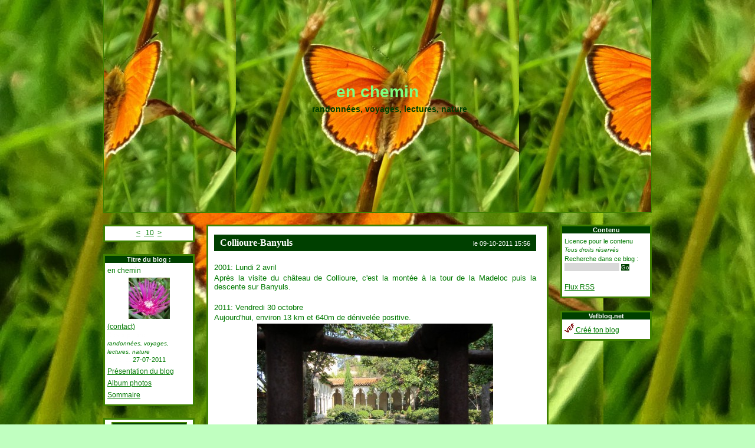

--- FILE ---
content_type: text/html
request_url: http://christineb.vefblog.net/10.html
body_size: 7863
content:
<!DOCTYPE html>
<html>
<head>
<meta http-equiv="Content-Type" content="text/html; charset=UTF-8" />
<meta name="viewport" content="width=device-width">
<meta http-equiv="Content-Language" content="fr" />
<meta name="description" content="randonn&eacute;es, voyages, lectures, nature" />
<meta name="keywords" content="blog, vefblog, Voyages, Nature, Litt&eacute;rature" />
<meta name="category" content="blogs" />
<meta name="Language" scheme="RFC1766" content="French" />

<link rel="stylesheet" type="text/css" href="http://christineb.vefblog.net/christineb.css" />
<link rel="stylesheet" type="text/css" href="http://christineb.vefblog.net/christineb-print.css" media="print" />
<link rel="stylesheet" type="text/css" href="http://fr.vefblog.net/styles/blogs_final.css" media="all and (max-width: 640px)" />
<!--[if lte IE 6]>
   <link rel="stylesheet" type="text/css" href="http://fr.vefblog.net/styles/ie6.css" />
<![endif]-->

<link rel="shortcut icon" href="http://images.vefblog.net/vefblog.net/c/h/christineb/favicon.ico" />
<link rel="alternate" type="application/rss+xml" title="en chemin" href="http://christineb.vefblog.net/rss.xml" />
<link rel="alternate" type="application/atom+xml" title="en chemin" href="http://christineb.vefblog.net/atom.xml" />

<title>en chemin</title>
<script type="text/javascript" src="http://fr.vefblog.net/java/jquery-1.8.2.min.js"></script>
<script type="text/javascript" src="http://fr.vefblog.net/java/blogs5.js"></script>
<script type="text/javascript" src="http://fr.vefblog.net/java/bulle.js"></script>
<script type="text/javascript" src="http://fr.vefblog.net/java/ads.js"></script>
<script>
var url_blog="http://christineb.vefblog.net";
</script>
</head>

<body>
<div id="tip">
</div>
<div align="center">
		
<div id="contenant_bandeau"><div id="bandeau" onclick="javascript:document.location.href='http://christineb.vefblog.net/';"><h1 style="padding-top:140px;">en chemin</h1>
<h2>randonnées, voyages, lectures, nature</h2>
</div></div>

<div id="contenant" align="left">

		<!-- Menu -->

<div id="cadre_menu_gauche"><div class="menu_haut"></div>

<div class="menu_gauche" id="page">
&nbsp;<br /></div>
<div class="menu_bas">&nbsp;</div>
<div class="menu_haut"></div>
<div class="menu_gauche">
<p class="enonce">Titre du blog : </p>
<p>en chemin</p>
<div class="centre">
<a href="http://christineb.vefblog.net/presentation.html">
<img src="http://images.vefblog.net/vefblog.net/c/h/christineb/photos_minis/2014/01/christineb138875307773_mini.jpg" alt="portrait_mini" /></a></div>
<a href="http://christineb.vefblog.net/contact.php">(contact)</a>
<br /><span class="enonce">Description: </span><br />
<span class="it">randonnées, voyages, lectures, nature</span> 
<br />

<span class="enonce">Créé le: </span>
<span class="petit">27-07-2011</span>
<p><a href="http://christineb.vefblog.net/presentation.html">Présentation du blog</a></p>
<p><a href="album1.html">Album photos</a></p><p><a href="sommaire.html">Sommaire</a></p></div>
<div class="menu_bas">&nbsp;</div>
<div class="menu_haut"></div>

<div class="menu_gauche" align="center" >
<!--Calendrier-->

<table class="calendrier" style="margin:0 auto;" ><tr>
<td colspan="7" class="titre_calendrier"><a name="cal202512"></a>décembre 2025</td>
</tr>
<tr>
<td class="case_calendrier_vide">&nbsp;</td><td class="case_calendrier_vide">&nbsp;</td><td class="case_calendrier_vide">&nbsp;</td><td class="case_calendrier_vide">&nbsp;</td><td class="case_calendrier_vide">&nbsp;</td><td class="case_calendrier_vide">&nbsp;</td><td class="case_calendrier pair">1</td>
</tr><tr>
<td class="case_calendrier">2</td>
<td class="case_calendrier">3</td>
<td class="case_calendrier">4</td>
<td class="case_calendrier">5</td>
<td class="case_calendrier">6</td>
<td class="case_calendrier">7</td>
<td class="case_calendrier pair">8</td>
</tr><tr>
<td class="case_calendrier">9</td>
<td class="case_calendrier"><a href="Lectures_automnales_fin">10</a></td><td class="case_calendrier">11</td>
<td class="case_calendrier"><a href="Le_chemin_des_fileuses">12</a></td><td class="case_calendrier">13</td>
<td class="case_calendrier">14</td>
<td class="case_calendrier pair">15</td>
</tr><tr>
<td class="case_calendrier">16</td>
<td class="case_calendrier">17</td>
<td class="case_calendrier">18</td>
<td class="case_calendrier">19</td>
<td class="case_calendrier">20</td>
<td class="case_calendrier">21</td>
<td class="case_calendrier pair">22</td>
</tr><tr>
<td class="case_calendrier">23</td>
<td class="case_calendrier">24</td>
<td class="case_calendrier">25</td>
<td class="case_calendrier">26</td>
<td class="case_calendrier">27</td>
<td class="case_calendrier"><a href="Lectures_de_decembre">28</a></td><td class="case_calendrier pair">29</td>
</tr><tr>
<td class="case_calendrier">30</td>
<td class="case_calendrier"><a href="La_creche_de_Comps">31</a></td></tr></table>

<!--Fin calendrier-->
<p><a href="calendrier.html">Calendrier complet</a></p>
</div>
<div class="menu_bas">&nbsp;</div>
<div class="menu_haut"></div>
<div class="menu_gauche">

<p class="enonce">Catégories</p>
<p><a href="http://christineb.vefblog.net/cat1/">Compostelle 2011</a></p>
<p><a href="http://christineb.vefblog.net/cat2/">Lectures </a></p>
<p><a href="http://christineb.vefblog.net/cat3/">randonnées</a></p>
<p><a href="http://christineb.vefblog.net/cat4/">monoblogue</a></p>
<p><a href="http://christineb.vefblog.net/cat5/">Collioure-Cadaquès</a></p>
<p><a href="http://christineb.vefblog.net/cat6/">Paris</a></p>
<p><a href="http://christineb.vefblog.net/cat7/">Au jardin</a></p>
<p><a href="http://christineb.vefblog.net/cat8/">Japon</a></p>
<p><a href="http://christineb.vefblog.net/cat9/">Baie de Somme</a></p>
<p><a href="http://christineb.vefblog.net/cat10/">Asie</a></p>
<p><a href="http://christineb.vefblog.net/cat11/">Italie</a></p>
<p><a href="http://christineb.vefblog.net/cat12/">Baltique-Pacifique</a></p>
<p><a href="http://christineb.vefblog.net/cat13/">un jour une photo</a></p>
<p><a href="http://christineb.vefblog.net/cat14/">villes</a></p>
<p><a href="http://christineb.vefblog.net/cat15/">Compostelle 2018</a></p>
<p><a href="http://christineb.vefblog.net/cat16/">Loire</a></p>
<p><a href="http://christineb.vefblog.net/cat17/">Nouvelle-Zélande</a></p>
<p><a href="http://christineb.vefblog.net/cat18/">Los Angeles</a></p>
<br /><p class="petit"><a href="http://christineb.vefblog.net/">tout le blog</a>
</p>
</div>
<div class="menu_bas">&nbsp;</div>
<div class="menu_haut"></div>
<div class="menu_gauche">
<p class="enonce">Mes blogs favoris</p>
<p><a href="http://seringa.vefblog.net">seringa</a></p>
			<p><a href="http://jeanmi.vefblog.net">jeanmi</a></p>
			<p><a href="http://pouty88.vefblog.net">pouty88</a></p>
			<p><a href="http://anaflore.vefblog.net">Anaflore</a></p>
			<p><a href="http://gegedu28.vefblog.net/gege_du_28">gegedu28:gege_du_28</a></p>
			<p><a href="http://jakin.vefblog.net">Jakin</a></p>
			<p><a href="http://miou14.vefblog.net">Miou14</a></p>
			<p><a href="http://fusette.vefblog.net">Fusette</a></p>
			<p><a href="http://calie.vefblog.net">calie</a></p>
			<p><a href="http://florentin.vefblog.net">Florentin</a></p>
			<p><a href="http://maxie.vefblog.net">Maxie</a></p>
			</div>
<div class="menu_bas">&nbsp;</div>
</div>
<div id="cadre_menu2">
<div class="menu_haut"></div>

<div class="menu_gauche">
<p class="enonce">Contenu</p><p><span class="petit">Licence pour le contenu</span><br /><span class="it">Tous droits réservés</span></p>
<span class="petit">Recherche dans ce blog :</span>
<form action="http://christineb.vefblog.net/recherche.php">
<input type="text" name="q" size="14" />
<input type="submit" value="Go" class="bouton" />
</form>
<br />
<p><a href="rss.xml">Flux RSS</a></p>
</div>
<div class="menu_bas">&nbsp;</div><div class="menu_haut"></div>

<div class="menu_gauche">
<p class="enonce">Vefblog.net</p>
<p><a href="http://fr.vefblog.net/?l=fr" title="Créer un blog gratuit">
<img src="http://fr.vefblog.net/icones/vef.gif" alt="" />&nbsp;Créé ton blog</a></p>
</div>
<div class="menu_bas">&nbsp;</div>
<div class="menu_haut"></div>
<div class="menu_gauche">

<p class="enonce">Tags</p><div id="cloud"></div></div>
<div class="menu_bas">&nbsp;</div>

</div>
<div id="cadre_corps">

<script type="text/javascript">
if ( ! window.opener  && window.parent==window  )
{
    var xhr;
    if (window.XMLHttpRequest) { // Mozilla, Safari,...
       xhr = new XMLHttpRequest();
      /* if (xhr.overrideMimeType) {
          xhr.overrideMimeType('text/xml');
      }*/
     }
     else if (window.ActiveXObject) { // IE
         try {
             xhr = new ActiveXObject("Msxml2.XMLHTTP");
         }
         catch (e) {
             try {
                 xhr = new ActiveXObject("Microsoft.XMLHTTP");
             }
             catch (e) {}
         }
     }
	 xhr.onreadystatechange  = function() { return; }
   xhr.open( "GET", window.location.href+"?visite=1");
   xhr.send(null);


}
</script>
<div id="articles">

		<!-- Article -->

<div class="corps_haut"></div><div class="corps" id="article1143108">
<a name="1143108"></a>
<a name="CollioureBanyuls"></a>
<div class="date">le 09-10-2011 15:56</div>
<h3>Collioure-Banyuls</h3>
<div class="texte_article">
<p>2001: Lundi 2 avril</p><p>Apr&egrave;s la visite du ch&acirc;teau&nbsp;de Collioure, c'est la mont&eacute;e &agrave; la tour de la Madeloc puis la descente sur Banyuls.&nbsp;</p><p>&nbsp;</p><p>2011: Vendredi 30 octobre </p><p>Aujourd'hui, environ 13 km et 640m de d&eacute;nivel&eacute;e positive.</p><p align="center"><a href="http://christineb.vefblog.net/montre_photo.php?photo=photos_gros/2011/10/christineb131816796897_gros.jpg" onclick="javascript:window.open(this.href,'photo','location=no,toolbar=no,resizable=yes,width=1024, height=705');return false;"><img id="photo2658770_977328" style="width: 400px; height: 275px" src="http://images.vefblog.net/vefblog.net/c/h/christineb/photos_art/2011/10/christineb131816796897_art.jpg" alt="" /></a></p><p>Le trajet est identique. Au d&eacute;part, nous revoyons le moulin, les forts, puis continuons entre vignes et rochers avec la tour de Madeloc en ligne de mire; col de Mollo, col de Taillefer: entre les deux, l'ascension est rude. Il fait chaud lorsque nous atteignons la Tour de Madeloc, satisfaites de nous &ecirc;tre hiss&eacute;es &agrave; cette hauteur pour admirer le panorama, le relief d&eacute;coup&eacute;, la mer au loin. </p><p align="center"><a href="http://christineb.vefblog.net/montre_photo.php?photo=photos_gros/2011/10/christineb131816840298_gros.jpg" onclick="javascript:window.open(this.href,'photo','location=no,toolbar=no,resizable=yes,width=1024, height=768');return false;"><img id="photo2658773_410765" style="width: 400px; height: 300px" src="http://images.vefblog.net/vefblog.net/c/h/christineb/photos_art/2011/10/christineb131816840298_art.jpg" alt="" /></a></p><p>La descente est raide. Il y avait, para&icirc;t-il, au moyen-&acirc;ge, des canalisations en c&eacute;ramique pour decendre jusqu'&agrave; Banyuls le vin qui &eacute;tait conserv&eacute; dans des &quot;tines&quot;, des cuves plac&eacute;es pr&egrave;s des vignes qui poussent sur les pentes.</p><p>Le soir, il faut visiter le joli quartier fleuri du cap d'Osna, o&ugrave; les escaliers montent, descendent, se croisent: &eacute;tonnant.</p><p align="center"><a href="http://christineb.vefblog.net/montre_photo.php?photo=photos_gros/2011/10/christineb131816852299_gros.jpg" onclick="javascript:window.open(this.href,'photo','location=no,toolbar=no,resizable=yes,width=1024, height=768');return false;"><img id="photo2658775_533187" style="width: 400px; height: 300px" src="http://images.vefblog.net/vefblog.net/c/h/christineb/photos_art/2011/10/christineb131816852299_art.jpg" alt="" /></a></p>
</div>

<div class="clear">&nbsp;</div>
<br /><br />
<a name="com1143108"></a>
<a name="CollioureBanyuls-com"></a>
<div class="commentaires" id="com-CollioureBanyuls">
<h3>Commentaires</h3>
<a name="CollioureBanyuls-com_premier"></a>
<div class="num_commentaire">
<a href="#CollioureBanyuls-com_dernier">Dernier commentaire</a>&nbsp;&nbsp;
<a href="#" onclick="javascript:cache_commentaire('com-CollioureBanyuls');return false;">Fermer les commentaires</a></div>
<div class="clear">&nbsp;</div>
	
</div><div class="lien_imprime">
<a href="http://christineb.vefblog.net/imprime_article.php?id=1143108">imprimer
</a>
</div>

<div class="lien_imprime">
<a href="http://christineb.vefblog.net/lien_article.php?id_art=1143108&amp;nom_url=CollioureBanyuls">lien</a>
</div>
<div class="lien_imprime"><a href="http://christineb.vefblog.net/CollioureBanyuls">#</a></div>
<div class="lien_imprime">
<a href="http://christineb.vefblog.net/cat5/">Collioure-Cadaquès</a>
</div>

	<div class="num_commentaire"><a href="#" onclick="javascript:formulaire(1143108,'097de0a234123','com-CollioureBanyuls');return false;">0 commentaire</a></div>
	<div class="clear">&nbsp;</div>
</div>
<div class="corps_bas">&nbsp;</div>

		<!-- Article -->

<div class="corps_haut"></div><div class="corps" id="article1143097">
<a name="1143097"></a>
<a name="Collioure"></a>
<div class="date">le 07-10-2011 19:26</div>
<h3>Collioure</h3>
<div class="texte_article">
<p align="justify">2001: Dimanche 1er avril </p><p align="justify">Je me suis inscrite avec un groupe et un guide pour faire le trajet Collioure-Cadaqu&egrave;s. De ce parcours je retiendrai surtout la merveilleuse alliance du ciel et de la mer et, &agrave; l'arriv&eacute;e &agrave; Collioure,&nbsp;les asphod&egrave;les&nbsp;&nbsp;qui fleurissent au printemps</p><p align="justify"><em>Un frais parfum sortait des touffes d&rsquo;asphod&egrave;le</em>&nbsp;(Victor Hugo) </p><p align="center"><a href="http://christineb.vefblog.net/montre_photo.php?photo=photos_gros/2011/10/christineb131816630252_gros.jpg" onclick="javascript:window.open(this.href,'photo','location=no,toolbar=no,resizable=yes,width=1024, height=683');return false;"><img id="photo2658732_312296" style="width: 400px; height: 267px" src="http://images.vefblog.net/vefblog.net/c/h/christineb/photos_art/2011/10/christineb131816630252_art.jpg" alt="" /></a></p><p>Ce jour-l&agrave; nous sommes&nbsp;partis des gorges de Lavall pour monter&nbsp;&agrave; la tour de Massane avant de redescendre au bord de la mer et visiter Collioure.</p><p>&nbsp;</p><p align="justify">2011: Jeudi 29 octobre </p><p align="center"><a href="http://christineb.vefblog.net/montre_photo.php?photo=photos_gros/2011/10/christineb131816810937_gros.jpg" onclick="javascript:window.open(this.href,'photo','location=no,toolbar=no,resizable=yes,width=929, height=768');return false;"><img id="photo2658771_115921" style="width: 400px; height: 331px" src="http://images.vefblog.net/vefblog.net/c/h/christineb/photos_art/2011/10/christineb131816810937_art.jpg" alt="" /></a></p><p align="justify">Un peu plus dix ans apr&egrave;s, je reprends ce chemin avec Joe et Fran&ccedil;oise.</p><p align="justify">Nous&nbsp;arrivons en fin de matin&eacute;e par le train &agrave; Collioure. Le temps de faire un&nbsp;tour dans les petites rues, de revoir les goutti&egrave;res en c&eacute;ramique, les glycines, les bougainvill&eacute;es&nbsp;&nbsp;et les plumbagos en fleur qui grimpent le long des maisons &agrave; &eacute;tages.</p><p align="center"><a href="http://christineb.vefblog.net/montre_photo.php?photo=photos_gros/2011/10/christineb131816688011_gros.jpg" onclick="javascript:window.open(this.href,'photo','location=no,toolbar=no,resizable=yes,width=561, height=768');return false;"><img id="photo2658754_891937" style="width: 292px; height: 400px" src="http://images.vefblog.net/vefblog.net/c/h/christineb/photos_art/2011/10/christineb131816688011_art.jpg" alt="" /></a></p>&nbsp; <p align="justify">&nbsp;Revoir aussi l'ocre et le rose des fa&ccedil;ades; le ch&acirc;teau et l'&eacute;glise au bord de la mer, et au fond les montagnes embrum&eacute;es, la Tour de Madeloc et la silhouette des forts:</p><p align="center"><a href="http://christineb.vefblog.net/montre_photo.php?photo=photos_gros/2011/10/christineb131816699293_gros.jpg" onclick="javascript:window.open(this.href,'photo','location=no,toolbar=no,resizable=yes,width=1024, height=768');return false;"><img id="photo2658758_010203" style="width: 400px; height: 300px" src="http://images.vefblog.net/vefblog.net/c/h/christineb/photos_art/2011/10/christineb131816699293_art.jpg" alt="" /></a></p><p align="justify">Une randonn&eacute;e pour se mettre en jambes &nbsp;l'apr&egrave;s-midi vers le moulin, le fort Saint -Elme, le fort Dugommier: 7,5km et 330m de d&eacute;nivel&eacute;e positive.&nbsp;</p>
</div>

<div class="clear">&nbsp;</div>
<br /><br />
<a name="com1143097"></a>
<a name="Collioure-com"></a>
<div class="commentaires" id="com-Collioure">
<h3>Commentaires</h3>
<a name="Collioure-com_premier"></a>
<div class="num_commentaire">
<a href="#Collioure-com_dernier">Dernier commentaire</a>&nbsp;&nbsp;
<a href="#" onclick="javascript:cache_commentaire('com-Collioure');return false;">Fermer les commentaires</a></div>
<div class="clear">&nbsp;</div>
	
</div><div class="lien_imprime">
<a href="http://christineb.vefblog.net/imprime_article.php?id=1143097">imprimer
</a>
</div>

<div class="lien_imprime">
<a href="http://christineb.vefblog.net/lien_article.php?id_art=1143097&amp;nom_url=Collioure">lien</a>
</div>
<div class="lien_imprime"><a href="http://christineb.vefblog.net/Collioure">#</a></div>
<div class="lien_imprime">
<a href="http://christineb.vefblog.net/cat5/">Collioure-Cadaquès</a>
</div>

	<div class="num_commentaire"><a href="#" onclick="javascript:formulaire(1143097,'cf2e1fd048285','com-Collioure');return false;">0 commentaire</a></div>
	<div class="clear">&nbsp;</div>
</div>
<div class="corps_bas">&nbsp;</div>

		<!-- Article -->

<div class="corps_haut"></div><div class="corps" id="article1143034">
<a name="1143034"></a>
<a name="La_fille_que_jai_abandonnee_de_Shusaku_Endo"></a>
<div class="date">le 07-10-2011 11:15</div>
<h3>La fille que j'ai abandonnée, de Shûsaku Endô</h3>
<div class="texte_article">
<p align="justify">&nbsp;&nbsp;&nbsp;&nbsp;&nbsp;&nbsp; Apr&egrave;s la seconde guerre mondiale, dans la ville de Tokyo ruin&eacute;e, un&nbsp;&nbsp;&eacute;tudiant ambitieux r&ecirc;ve de poss&eacute;der argent et femmes. Mais rien n'est facile: <em>quant aux femmes, &agrave; l'instar des bas qui &eacute;taient devenus plus r&eacute;sistants apr&egrave;s la guerre, elle avaient pris plus d'assurance</em>...<em> </em>Il s&eacute;duit<em> </em>une toute jeune fille na&iuml;ve&nbsp;puis l'oublie... Mais on n'oublie jamais tout &agrave; fait: <em>ce que j'ignorais pourtant, c'est que quels que soient les liens qu'on noue avec les autres, ils ne disparaissent pas come neige au soleil. M&ecirc;me si on essaie d'oublier &agrave; tout prix des &ecirc;tres qu'on a connus, leur souvenir ne peut s'effacer compl&egrave;tement et laisse toujours une empreinte dans le tr&eacute;fonds de notre &acirc;me.</em></p><p align="justify">&nbsp;&nbsp;&nbsp;&nbsp;&nbsp;&nbsp; Dans <em><strong>La fille que j'ai abandonn&eacute;e</strong></em>, deux r&eacute;cits s'entrecroisent, un peu &agrave; la mani&egrave;re d'&eacute;pisodes d'un feuilleton: l'un &agrave; la premi&egrave;re personne, le <em>Journal de Yoshioka</em>, et l'autre &agrave; la 3&egrave;me personne, racontant la vie de Mitsu: L<em>a tache sur le poignet</em>.</p><p align="justify">&nbsp;&nbsp;&nbsp;&nbsp;&nbsp;&nbsp; L'&eacute;criture de <strong>Sh&ucirc;saku End&ocirc;</strong> (le roman date de 1964), le caract&egrave;re m&eacute;lodramatique, la fin r&eacute;demptrice et moralisatrice, tout ceci para&icirc;t un peu d&eacute;suet mais on n'en est pas moins touch&eacute; -comme le cynique Yoshioka lui-m&ecirc;me, malgr&eacute; lui - par cette h&eacute;ro&iuml;ne qui, elle, n'abandonnera personne.</p>
</div>

<div class="clear">&nbsp;</div>
<br /><br />
<a name="com1143034"></a>
<a name="La_fille_que_jai_abandonnee_de_Shusaku_Endo-com"></a>
<div class="commentaires" id="com-La-fille-que-jai-abandonnee-de-Shusaku-Endo">
<h3>Commentaires</h3>
<a name="La_fille_que_jai_abandonnee_de_Shusaku_Endo-com_premier"></a>
<div class="num_commentaire">
<a href="#La_fille_que_jai_abandonnee_de_Shusaku_Endo-com_dernier">Dernier commentaire</a>&nbsp;&nbsp;
<a href="#" onclick="javascript:cache_commentaire('com-La-fille-que-jai-abandonnee-de-Shusaku-Endo');return false;">Fermer les commentaires</a></div>
<div class="clear">&nbsp;</div>
	
</div><div class="lien_imprime">
<a href="http://christineb.vefblog.net/imprime_article.php?id=1143034">imprimer
</a>
</div>

<div class="lien_imprime">
<a href="http://christineb.vefblog.net/lien_article.php?id_art=1143034&amp;nom_url=La_fille_que_jai_abandonnee_de_Shusaku_Endo">lien</a>
</div>
<div class="lien_imprime"><a href="http://christineb.vefblog.net/La_fille_que_jai_abandonnee_de_Shusaku_Endo">#</a></div>
<div class="lien_imprime">
<a href="http://christineb.vefblog.net/cat2/">Lectures </a>
</div>

	<div class="num_commentaire"><a href="#" onclick="javascript:formulaire(1143034,'53ac982041990','com-La-fille-que-jai-abandonnee-de-Shusaku-Endo');return false;">0 commentaire</a></div>
	<div class="clear">&nbsp;</div>
</div>
<div class="corps_bas">&nbsp;</div>

		<!-- Article -->

<div class="corps_haut"></div><div class="corps" id="article1143029">
<a name="1143029"></a>
<a name="Cest_moi_qui_eteins_les_lumieres_de_Zuya_Pirzad"></a>
<div class="date">le 07-10-2011 10:42</div>
<h3>C'est moi qui éteins les lumières, de Zuyâ Pirzâd</h3>
<div class="texte_article">
<p align="justify"><em><strong>&nbsp;&nbsp;&nbsp;&nbsp;&nbsp;&nbsp; C'est moi qui &eacute;teins les lumi&egrave;res</strong></em> d&eacute;crit un moment de la vie d'une femme de 38 ans, Clarisse, avec son mari, son adolescent de fils et les jumelles, sa m&egrave;re, sa soeur, ses amis..&nbsp;L'arriv&eacute;e d'un voisin, avec qui elle partage le go&ucirc;t de lire et de jardiner, la trouble et met en lumi&egrave;re ses interrogations: &agrave; qui ou &agrave; quoi sert-elle? Qui pense &agrave; elle quand, elle, &nbsp;elle pense aux autres? En arri&egrave;re-plan, on voit vivre quelques membres de&nbsp;la communaut&eacute; arm&eacute;nienne d'Iran, marqu&eacute;e par le souvenir du g&eacute;nocide; on suit la vie de ces familles d'employ&eacute;s d'une compagnie p&eacute;troli&egrave;re, relativement ais&eacute;es, tandis que les Arabes, pauves, sont presque invisibles pour eux.</p><p align="justify">&nbsp;&nbsp;&nbsp;&nbsp;&nbsp;&nbsp; <strong>Zuy&acirc; Pirz&acirc;d</strong> &eacute;crit son roman par petites touches d&eacute;licates et l'&eacute;volution de son h&eacute;ro&iuml;ne est &agrave; peine sugg&eacute;r&eacute;e. Comme&nbsp;pour beaucoup&nbsp;de femmes, l'affirmation de soi n'en est qu'&agrave; ses balbutiements.</p>
</div>

<div class="clear">&nbsp;</div>
<br /><br />
<a name="com1143029"></a>
<a name="Cest_moi_qui_eteins_les_lumieres_de_Zuya_Pirzad-com"></a>
<div class="commentaires" id="com-Cest-moi-qui-eteins-les-lumieres-de-Zuya-Pirzad">
<h3>Commentaires</h3>
<a name="Cest_moi_qui_eteins_les_lumieres_de_Zuya_Pirzad-com_premier"></a>
<div class="num_commentaire">
<a href="#Cest_moi_qui_eteins_les_lumieres_de_Zuya_Pirzad-com_dernier">Dernier commentaire</a>&nbsp;&nbsp;
<a href="#" onclick="javascript:cache_commentaire('com-Cest-moi-qui-eteins-les-lumieres-de-Zuya-Pirzad');return false;">Fermer les commentaires</a></div>
<div class="clear">&nbsp;</div>
	
</div><div class="lien_imprime">
<a href="http://christineb.vefblog.net/imprime_article.php?id=1143029">imprimer
</a>
</div>

<div class="lien_imprime">
<a href="http://christineb.vefblog.net/lien_article.php?id_art=1143029&amp;nom_url=Cest_moi_qui_eteins_les_lumieres_de_Zuya_Pirzad">lien</a>
</div>
<div class="lien_imprime"><a href="http://christineb.vefblog.net/Cest_moi_qui_eteins_les_lumieres_de_Zuya_Pirzad">#</a></div>
<div class="lien_imprime">
<a href="http://christineb.vefblog.net/cat2/">Lectures </a>
</div>

	<div class="num_commentaire"><a href="#" onclick="javascript:formulaire(1143029,'73748c7519833','com-Cest-moi-qui-eteins-les-lumieres-de-Zuya-Pirzad');return false;">0 commentaire</a></div>
	<div class="clear">&nbsp;</div>
</div>
<div class="corps_bas">&nbsp;</div>

		<!-- Article -->

<div class="corps_haut"></div><div class="corps" id="article1140616">
<a name="1140616"></a>
<a name="Saint_Martial"></a>
<div class="date">le 25-09-2011 14:53</div>
<h3>Saint Martial</h3>
<div class="texte_article">
<p align="justify">Il existe plusieurs possibilit&eacute;s pour randonner autour de Saint Martial. Cette randonn&eacute;e, en dehors des points de vue magnifiques sur les C&eacute;vennes,&nbsp;a aussi un int&eacute;r&ecirc;t gustatif.</p><p align="justify">14 km et 560m de d&eacute;nivel&eacute;e positive. Carte IGN 1/25000: 2741E. Balisage jaune.</p><p align="justify">D&eacute;part du Col de la Tribale. </p><p align="justify">&nbsp;</p><p align="center"><a href="http://christineb.vefblog.net/montre_photo.php?photo=photos_gros/2011/09/christineb131695465069_gros.jpg" onclick="javascript:window.open(this.href,'photo','location=no,toolbar=no,resizable=yes,width=1024, height=768');return false;"><img id="photo2654031_661375" style="width: 400px; height: 300px" src="http://images.vefblog.net/vefblog.net/c/h/christineb/photos_art/2011/09/christineb131695465069_art.jpg" alt="" /></a></p><p align="center"><em>Le mont Aigoual depuis le col de la Tribale</em></p><p align="justify">Nous&nbsp;montons au nord vers le col de Bes (menhir). Arriv&eacute;s au col, nous prenons &nbsp;un petit chemin &agrave; droite qui redescend plein sud vers le hameau Le B&egrave;s puis la route parall&egrave;le au ruisseau l'Elb&egrave;s. Nous suivons vers l'est la route qui retourne vers Saint Martial et dans un virage il faut tourner &agrave; gauche pour remonter par un sentier vers Le Pr&eacute; des Pauvres et rattraper la route que l'on suit vers l'est. Au carrefour (croix) nous descendons par un&nbsp;chemin qui coupe 2 routes jusqu'&agrave; Saint Martial:</p><p align="justify">&nbsp;</p><p align="center"><a href="http://christineb.vefblog.net/montre_photo.php?photo=photos_gros/2011/09/christineb131695490406_gros.jpg" onclick="javascript:window.open(this.href,'photo','location=no,toolbar=no,resizable=yes,width=1024, height=628');return false;"><img id="photo2654032_913656" style="width: 400px; height: 245px" src="http://images.vefblog.net/vefblog.net/c/h/christineb/photos_art/2011/09/christineb131695490406_art.jpg" alt="" /></a></p>&nbsp; <p align="justify">Un dernier effort pour remonter et go&ucirc;ter &agrave; la tarte aux oignons de pays (raillolettes) au restaurant Le R&eacute;galou.</p><p align="justify">&nbsp;Attention &agrave; ne pas se charger trop l'estomac car ensuite il faut remonter!</p><p align="justify">On part cette fois-ci au sud par la route et tr&egrave;s vite par un sentier qui s'&eacute;l&egrave;ve vers Goutani&egrave;re. L&agrave;,&nbsp;nous prenons&nbsp;la direction ouest vers le col du D&egrave;vinayre au centre duquel pousse un magnifique ch&ecirc;ne. Puis, plein nord, le chemin nous ram&egrave;ne &agrave; la D420 et au col de la Tribale.</p><p>&nbsp;</p><font style="background-color: #ffffff"><p align="center"><a href="http://christineb.vefblog.net/montre_photo.php?photo=photos_gros/2011/09/christineb131695519263_gros.jpg" onclick="javascript:window.open(this.href,'photo','location=no,toolbar=no,resizable=yes,width=1024, height=746');return false;"><img id="photo2654036_200031" style="width: 400px; height: 291px" src="http://images.vefblog.net/vefblog.net/c/h/christineb/photos_art/2011/09/christineb131695519263_art.jpg" alt="" /></a></p></font>
</div>

<div class="clear">&nbsp;</div>
<br /><br />
<a name="com1140616"></a>
<a name="Saint_Martial-com"></a>
<div class="commentaires" id="com-Saint-Martial">
<h3>Commentaires</h3>
<a name="Saint_Martial-com_premier"></a>
<div class="num_commentaire">
<a href="#Saint_Martial-com_dernier">Dernier commentaire</a> &nbsp;&nbsp; <a href="#" onclick="javascript:formulaire(1140616,'31ef064230983','com-Saint-Martial');return false;">Ecrire un commentaire</a>
&nbsp;&nbsp;
<a href="#" onclick="javascript:cache_commentaire('com-Saint-Martial');return false;">Fermer les commentaires</a></div>
<div class="clear">&nbsp;</div>
	<a name="Saint_Martial-com_dernier"></a><a name="Saint_Martial-com3123466"></a>
<div class="commentaire" id="tcom3123466"><p><span class="n_comm"><a href="Saint_Martial/com3123466">1. </a></span>
<span class="enonce">fm30900</span>&nbsp;
	 <span class="it" title="08-10-2011 à 10:26:47 GMT +2">le 08-10-2011 à 10:26:47</span></p><p>
	trop pour moi mais c'est un coin qui me plait beaucoup, les marronniers devaient être superbes !		
</p>
</div>
<div class="num_commentaire"><a href="#Saint_Martial-com_premier">Premier commentaire</a> &nbsp;&nbsp; <a href="#" onclick="javascript:formulaire(1140616,'31ef064230983','com-Saint-Martial');return false;">Ecrire un commentaire</a>
&nbsp;&nbsp;
<a href="#" onclick="javascript:cache_commentaire('com-Saint-Martial');return false;">Fermer les commentaires</a>
<br />&nbsp;</div><div class="clear">&nbsp;</div>
</div><div class="lien_imprime">
<a href="http://christineb.vefblog.net/imprime_article.php?id=1140616">imprimer
</a>
</div>

<div class="lien_imprime">
<a href="http://christineb.vefblog.net/lien_article.php?id_art=1140616&amp;nom_url=Saint_Martial">lien</a>
</div>
<div class="lien_imprime"><a href="http://christineb.vefblog.net/Saint_Martial">#</a></div>
<div class="lien_imprime">
<a href="http://christineb.vefblog.net/cat3/">randonnées</a>
</div>

	<div class="num_commentaire"><a href="#" onclick="javascript:commentaires('com-Saint-Martial');return false;">1 commentaire</a></div>
	<div class="clear">&nbsp;</div>
</div>
<div class="corps_bas">&nbsp;</div>
</div>

<!-- Formulaire commentaire -->

<div class="corps_haut" id="formulaire_commentaire_haut">&nbsp;</div>
<div class="corps" id="formulaire_commentaire">

<form action="http://vefblog.net/script_ajoute_commentaire.php" method="post" id="formulaire_comm" name="formulaire_comm" >
<h3>Ajouter un commentaire</h3>
<table>

<tr><td>
Pseudo : 
</td><td>
<input type="text" name="pseudo" size="15" />
<span class="it">Réserve ton pseudo <a href="http://vefblog.net/formulaire_inscription_auteur.php">ici</a></span>
</td></tr>
<tr><td>
Email :
</td><td>
<input type="text" name="email" size="43" />
</td></tr>
<tr><td>
Site :
</td><td>
<input type="text" name="site" size="43" />
</td></tr>
<tr><td>
Commentaire : 
</td><td>
<textarea name="texte" cols="41" rows="10"></textarea>
</td></tr></table>
<div class="centre">
<input type="hidden" name="id_article" />
<input type="hidden" name="code_article" />
<input type="hidden" name="num_categorie" value="" />
<input type="submit" name="Poster" value="Poster" class="bouton" />
</div>
</form>
<div class="num_commentaire"><a href="#" onclick="javascript:articles();return false;">Retour</a></div>
<div class="clear">&nbsp;</div>
</div>

<div class="corps_bas" id="formulaire_commentaire_bas">&nbsp;</div>
<div class="corps_haut" id="rappel_article_haut">&nbsp;</div>
<div class="corps" id="rappel_article">
Rappel article
</div>
<div class="corps_bas" id="rappel_article_bas">&nbsp;</div>
<div id="navigation"><a href="1.html">1</a> . <a href="2.html">2</a> . <a href="3.html">3</a> . <a href="4.html">4</a> . <a href="5.html">5</a> . <a href="6.html">6</a> . <a href="7.html">7</a> . <a href="8.html">8</a> . <a href="9.html">9</a> . 10 . <a href="11.html">11</a> . <a href="12.html">12</a> . <a href="13.html">13</a> . <a href="14.html">14</a> . <a href="15.html">15</a> . <a href="16.html">16</a> . <a href="17.html">17</a> . <a href="18.html">18</a> . <a href="19.html">19</a>&nbsp;...&nbsp;<a href="304.html">304</a></div>
<div id="menu_page" align="center">
<a href="#inexistant" onclick="javascript:cache_menu_page();" class="icone_fermer">fermer</a>&nbsp;
<div><p><a href="1.html"> 1</a></p><p><a href="2.html"> 2</a></p><p><a href="3.html"> 3</a></p><p><a href="4.html"> 4</a></p><p><a href="5.html"> 5</a></p><p><a href="6.html"> 6</a></p><p><a href="7.html"> 7</a></p><p><a href="8.html"> 8</a></p><p><a href="9.html"> 9</a></p><p> 10</p><p><a href="11.html"> 11</a></p><p><a href="12.html"> 12</a></p><p><a href="13.html"> 13</a></p><p><a href="14.html"> 14</a></p><p><a href="15.html"> 15</a></p><p><a href="16.html"> 16</a></p><p><a href="17.html"> 17</a></p><p><a href="18.html"> 18</a></p><p><a href="19.html"> 19</a></p><p>...</p><p><a href="304.html"> 304</a></p></div></div>
<script type="text/javascript">
blog_titre_menupage="";
blog_page="";

function num_page()
{
	return 10;
}
function nb_pages()
{
	return 304;
}
</script>

</div>
<div class="clear">&nbsp;</div>
</div>
</div>

<div id="menu_deroule"><div class="menu_gauche"></div></div> 
</body>
</html>

--- FILE ---
content_type: text/css
request_url: http://christineb.vefblog.net/christineb.css
body_size: 2169
content:
/*   Fichier CSS de blog
	Vefblog.net 
*/

@import "http://vefblog.net/styles/blogs_global.css";

#adresse_haut  {
	font-size:10px;
}

#adresse_haut a  {
	color:#80FF80;
	text-decoration:none;
}

#adresse_haut a:hover  {
	color:#FFFFFF;
}

#bandeau  {
	width:928px;
	height:360px;
	background-color:#004000;
	border-width:1px;
	border-color:#408000;
	border-style:solid;
	background-image:url(http://images.vefblog.net/vefblog.net/c/h/christineb/photos_gros/2024/02/christineb170688269696.jpg);
	background-repeat:repeat-x;
	background-position:50% 50%;
}

#bandeau h1  {
	color:#80FF80;
	font-size:28px;
	text-align:center;
}

#bandeau h2  {
	color:#004000;
	font-size:14px;
	margin-left:40px;
}

#bandeau_bas  {
	width:930px;
	color:#FFFFFF;
	background-color:#408000;
	border-width:0px;
	border-color:none;
	border-style:none;
	font-size:11px;
	text-align:center;
}

#cadre_corps  {
	width:580px;
	float:right;
	margin-top:20px;
	margin-right:20px;
	margin-left:20px;
}

#cadre_menu2  {
	width:155px;
	margin-top:20px;
	float:right;
	display:block;
	margin-left:0px;
	margin-right:0px;
}

#cadre_menu2 .menu_bas  {
	width:155px;
}

#cadre_menu2 .menu_gauche  {
	width:141px;
	border-width:3px;
	border-style:solid;
	padding-top:4px;
	padding-right:4px;
	padding-bottom:6px;
	padding-left:4px;
}

#cadre_menu2 .menu_gauche .enonce  {
	text-align:center;
}

#cadre_menu2 .menu_haut  {
	width:155px;
}

#cadre_menu_gauche  {
	width:155px;
	margin-top:20px;
	float:left;
	margin-left:0px;
}

#cadre_menu_gauche .menu_bas  {
	height:0;
	width:155px;
}

#cadre_menu_gauche .menu_gauche  {
	width:141px;
}

#cadre_menu_gauche .menu_haut  {
	height:0;
	width:155px;
}

#categorie  {
	color:#undefinedundefinedundefined;
	border-width:0px;
	border-style:none;
	font-size:18px;
	padding-bottom:5px;
	margin-top:5px;
	text-align:center;
}

#cloud  {
	margin-left:6px;
	margin-right:6px;
}

#contenant  {
	width:930px;
	padding-right:0;
	padding-left:0;
	border-width:0px;
	border-style:none;
}

#contenant_bandeau  {
	width:930px;
}

#description_categorie  {
	color:#004000;
	font-size:15px;
	margin-top:5px;
	text-align:center;
}

#menu_imprime  {
	background-color:#FFFFFF;
}

#menu_page  {
	color:#FFFFFF;
	background-color:#408000;
	border-width:1px;
	border-color:#004000;
	border-style:solid;
	font-size:12px;
	padding-bottom:8px;
}

#navigation  {
	color:#FFFFFF;
	border-width:0px;
	border-color:#408000;
	border-style:none;
}

#navigation select  {
	border-width:1px;
	border-color:#000000;
	border-style:solid;
}

#tip  {
	color:#FFFFFF;
	background-color:#408000;
	border-width:2px;
	border-color:#004000;
	border-style:solid;
	font-size:13px;
}

#titre_blog  {
	border-bottom-width:1px;
	border-bottom-style:solid;
	background-color:#004000;
	border-bottom-color:#999999;
}

#titre_blog a  {
	color:#80FF80;
	font-size:16px;
}

#titre_page  {
	width:580px;
	color:#FFFFFF;
	border-width:0px;
	border-style:none;
	font-size:18px;
	margin-top:16px;
	padding-top:5px;
	padding-bottom:5px;
	margin-left:200px;
	text-align:center;
}

.art_tags  {
	font-size:11px;
	margin-top:30px;
	margin-bottom:5px;
	margin-left:20px;
	text-align:left;
}

.bouton  {
	color:#D9D9D9;
	background-color:#004000;
	font-size:12px;
	border-color:#D9D9D9;
	border-width:1px;
	border-style:outset;
}

.calendrier  {
	background-color:#408000;
}

.calendrier .pair  {
	color:#FFFFFF;
	background-color:#80FF80;
}

.case_calendrier  {
	color:#D8D8D8;
	background-color:#004000;
}

.case_calendrier a  {
	color:#80FF80;
	background-color:#004000;
}

.case_calendrier a:hover  {
	color:#004000;
	background-color:#80FF80;
}

.case_calendrier_vide  {
	background-color:#408000;
}

.commentaire  {
	width:448px;
	color:#004000;
	background-color:#40C080;
	border-width:2px;
	border-color:#004000;
	border-style:dotted;
	font-size:12px;
	padding-top:3px;
	padding-right:3px;
	padding-bottom:3px;
	padding-left:3px;
	margin-top:7px;
	margin-bottom:8px;
}

.commentaire .enonce  {
	color:#004000;
	font-size:12px;
	font-family:georgia,'Bookman Old Style',bookman,'Book Antiqua',palatino,serif;
	font-weight:bold;
	text-decoration:none;
	font-variant:small-caps;
}

.commentaire .enonce a  {
	color:#004000;
	text-decoration:none;
}

.commentaire .it  {
	font-size:10px;
	font-style:italic;
}

.commentaire .petit  {
	font-size:11px;
}

.commentaires  {
	width:458px;
	border-width:2px;
	border-color:#004000;
	border-style:solid;
	padding-top:17px;
	padding-right:17px;
	padding-bottom:17px;
	padding-left:17px;
	margin-right:50px;
}

.comm_form  {
	padding-bottom:10px;
	font-style:italic;
}

.compteur_nombre  {
	font-weight:bold;
}

.corps  {
	width:546px;
	color:#007900;
	background-color:#FFFFFF;
	border-width:3px;
	border-color:#408000;
	border-style:solid;
	padding-top:13px;
	padding-right:18px;
	padding-bottom:13px;
	padding-left:10px;
}

.corps .commentaires h3  {
	color:#FFFFFF;
	background-color:#004000;
	font-size:14px;
}

.corps .pair  {
	background-color:#C9E6CE;
}

.corps .sommaire .enonce a  {
	border-width:0px;
	border-style:none;
}

.corps a  {
	color:#004000;
}

.corps a:hover  {
	color:#80FF80;
	background-color:#004000;
}

.corps h3  {
	color:#FEFEFE;
	background-color:#004000;
	border-width:0px;
	border-style:none;
	font-size:16px;
	font-family:georgia,'Bookman Old Style',bookman,'Book Antiqua',palatino,serif;
	font-weight:bold;
	padding-top:5px;
	padding-right:250px;
	padding-bottom:5px;
	padding-left:10px;
	margin-top:1px;
	margin-right:0;
	margin-bottom:20px;
	margin-left:0;
	text-align:left;
}

.corps h4.somm  {
	border-width:0px;
	border-style:none;
}

.corps_bas  {
	height:0;
	margin-bottom:20px;
	width:580px;
}

.corps_haut  {
	height:0;
	width:580px;
}

.date  {
	color:#FEFEFE;
	font-size:11px;
	text-align:right;
	float:right;
	margin-top:3px;
	padding-top:7px;
	padding-right:10px;
	padding-left:4px;
}

.legende_gros  {
	color:#FFFFFF;
	background-color:#408000;
	border-width:2px;
	border-color:#004000;
	border-style:solid;
	font-size:13px;
}

.liens  {
	border-width:0px;
	border-style:none;
	font-size:11px;
	margin-top:30px;
	margin-bottom:5px;
	margin-left:20px;
	text-align:left;
}

.liens .enonce  {
	font-size:11px;
	font-weight:bold;
	text-decoration:none;
}

.lien_imprime  {
	font-size:11px;
}

.lien_liens  {
	font-size:11px;
}

.lire_suite  {
	border-width:0px;
	border-style:none;
	text-align:right;
}

.lire_suite a  {
	font-style:italic;
}

.liste_commentaire .enonce  {
	color:#004000;
	font-size:12px;
	font-family:georgia,'Bookman Old Style',bookman,'Book Antiqua',palatino,serif;
	font-weight:bold;
	text-decoration:none;
	font-variant:small-caps;
}

.liste_commentaire .enonce a  {
	color:#004000;
	text-decoration:none;
}

.liste_commentaire .gras a  {
	color:#007900;
}

.menu_bas  {
	margin-bottom:20px;
}

.menu_gauche  {
	color:#007900;
	background-color:#FFFFFF;
	border-width:3px;
	border-color:#408000;
	border-style:solid;
	font-size:12px;
	padding-top:4px;
	padding-right:4px;
	padding-bottom:6px;
	padding-left:4px;
}

.menu_gauche .bouton  {
	border-width:0px;
	border-style:none;
}

.menu_gauche .enonce  {
	color:#FEFEFE;
	font-size:11px;
	font-weight:bold;
	text-decoration:none;
	text-align:center;
	margin-bottom:4px;
	margin-left:0px;
	margin-right:0px;
	margin-top:0px;
}

.menu_gauche input  {
	border-width:0px;
	border-style:none;
	font-size:11px;
}

.menu_gauche p.enonce  {
	margin-bottom:4px;
	margin-left:-4px;
	margin-right:-4px;
	margin-top:-4px;
	background-color:#004000;
}

.moitie  {
	width:267px;
}

.num_commentaire  {
	font-size:11px;
	float:right;
}

.n_comm a  {
	text-decoration:none;
}

.permalien_comm  {
	font-size:10px;
}

.presentation  {
	padding-bottom:10px;
	padding-left:10px;
	padding-right:10px;
	padding-top:10px;
}

.presentation p  {
	margin-top:4px;
}

.presentation_recherche  {
	margin-top:10px;
	padding-bottom:10px;
	padding-left:8px;
	text-align:center;
}

.presentation_rub  {
	font-size:85%;
	margin-top:3em;
	padding-bottom:10px;
	padding-left:10px;
	padding-top:10px;
	padding-right:10px;
}

.presentation_rub h4  {
	font-size:120%;
	padding-bottom:8px;
	text-align:center;
}

.presentation_rub p  {
	margin-top:6px;
}

.sommaire .enonce a  {
	color:#007900;
}

.tagboard  {
	width:129px;
	border-width:0px;
	border-style:none;
	font-size:12px;
	font-family:'Comic Sans MS',cursive;
	padding-left:4px;
	font-variant:normal;
	margin-right:5px;
	margin-bottom:3px;
	margin-left:3px;
}

.tagboard .enonce  {
	color:#004000;
	font-size:12px;
	font-family:georgia,'Bookman Old Style',bookman,'Book Antiqua',palatino,serif;
	font-variant:small-caps;
}

.texte_article  {
	width:546px;
}

.texte_article h1  {
	border-width:0px;
	border-style:none;
	font-size:200%;
	padding-bottom:0px;
	margin-top:1px;
}

.texte_article h2  {
	border-width:0px;
	border-style:none;
	font-size:160%;
}

.texte_article h3  {
	border-width:0px;
	border-style:none;
	font-size:130%;
}

.texte_article h4  {
	border-width:0px;
	border-style:none;
	font-size:120%;
}

.texte_article h5  {
	border-width:0px;
	border-style:none;
	font-size:110%;
}

.texte_article h6  {
	border-width:0px;
	border-style:none;
	font-size:90%;
	font-weight:bold;
}

.titre_calendrier  {
	color:#FFFFFF;
	background-color:#004000;
	margin-bottom:4px;
	margin-left:-4px;
	margin-right:-4px;
	margin-top:-4px;
	padding-left:2px;
	padding-right:2px;
	padding-top:2px;
	padding-bottom:2px;
}

a  {
	color:#007900;
	text-decoration:underline;
}

a:hover  {
	color:#D8D8D8;
	background-color:#004000;
	text-decoration:underline;
}

body  {
	background-color:#C0FFC0;
	background-image:url(http://images.vefblog.net/vefblog.net/c/h/christineb/photos_gros/2024/02/christineb170705658576.jpg);
	background-repeat:repeat;
	background-position:0 0;
	font-family:'Trebuchet MS',trebuchet,verdana,arial,sans-serif;
	font-size:13px;
	color:#008000;
	background-attachment:scroll;
}

hr  {
	background-color:#007900;
	color:#007900;
}

input,textarea,select  {
	background-color:#D9D9D9;
	border-width:1px;
	border-color:#E2E2E2;
	border-style:inset;
}


#bandeau { border-top:none; }

@media (max-width: 930px) {
	#bandeau_bas {
		width:100%;
		width:auto;border-left: none;
border-right: none;

	}
	#contenant {
		width:100%;border-left: none;
border-right: none;

	}
	#contenant_bandeau {
		width:100%;border-left: none;
border-right: none;

	}
	#cadre_corps {
		padding-right:0;
		padding-left:0;border-left: none;
border-right: none;

	}
	#cadre_menu_gauche {
		padding-right:0;
		padding-left:0;border-left: none;
border-right: none;

	}
	#cadre_menu2 {
		padding-right:0;
		padding-left:0;border-left: none;
border-right: none;

	}
	#bandeau {
		width:100%;
		padding-left:0;
		padding-right:0;border-left: none;
border-right: none;

	}
}


@media (max-width: 945px) {
	#cadre_corps {
		margin-right:0;
		margin-left:0;
	}
}


@media (max-width: 905px) {
	#cadre_menu_gauche {
		margin-left:0;
		margin-right:0;
	}
	#cadre_menu2 {
		margin-left:0;
		margin-right:0;
	}
}


@media (max-width: 905px) {
	#cadre_menu_gauche {
		padding-right:0;
		padding-left:0;
		width:17%;
	}
	#cadre_menu_gauche .menu_gauche {
		width:auto;
	}
	.menu_gauche {
		padding-right:4px;
		padding-bottom:4px;
	}
	#cadre_menu2 {
		padding-left:0;
		margin-top:0;
		width:17%;
	}
	#cadre_menu2 .menu_gauche {
		width:auto;
		padding-right:4px;
		padding-bottom:4px;
	}
	#cadre_corps {
		padding-right:0;
		padding-left:0;
		width:65%;
	}
	.corps {
		padding-right:4px;
		padding-left:4px;
		width:auto;
	}
	.texte_article {
		width:auto;
	}
	#cadre_menu_gauche .menu_bas {
		width:100%;
	}
	#cadre_menu_gauche .menu_haut {
		width:100%;
	}
	#cadre_menu2 .menu_bas {
		width:100%;
	}
	#cadre_menu2 .menu_haut {
		width:100%;
	}
	.commentaires {
		width:auto;
		margin-left:0;
		margin-right:0;
		padding-left:4px;
		padding-right:4px;
	}
	.commentaire {
		width:auto;
		margin-left:0;
		margin-right:0;
		padding-left:4px;
		padding-right:4px;
	}
}



--- FILE ---
content_type: text/css
request_url: http://christineb.vefblog.net/christineb-print.css
body_size: 652
content:
/*   Fichier CSS de blog (impression)
	Vefblog.net 
*/

@import "http://vefblog.net/styles/print_global.css";

#adresse_haut  {
	font-size:10px;
}

#bandeau h1  {
	font-size:28px;
}

#bandeau h2  {
	font-size:14px;
}

#bandeau_bas  {
	font-size:11px;
}

#categorie  {
	font-size:18px;
}

#description_categorie  {
	font-size:15px;
}

#menu_page  {
	font-size:12px;
}

#tip  {
	font-size:13px;
}

#titre_blog a  {
	font-size:16px;
}

#titre_page  {
	font-size:18px;
}

.art_tags  {
	font-size:11px;
}

.bouton  {
	font-size:12px;
}

.commentaire  {
	font-size:12px;
}

.commentaire .enonce  {
	font-size:12px;
	font-family:georgia,'Bookman Old Style',bookman,'Book Antiqua',palatino,serif;
	font-weight:bold;
	font-variant:small-caps;
}

.commentaire .it  {
	font-size:10px;
	font-style:italic;
}

.commentaire .petit  {
	font-size:11px;
}

.comm_form  {
	font-style:italic;
}

.compteur_nombre  {
	font-weight:bold;
}

.corps .commentaires h3  {
	font-size:14px;
}

.corps h3  {
	font-size:16px;
	font-family:georgia,'Bookman Old Style',bookman,'Book Antiqua',palatino,serif;
	font-weight:bold;
}

.date  {
	font-size:11px;
}

.legende_gros  {
	font-size:13px;
}

.liens  {
	font-size:11px;
}

.liens .enonce  {
	font-size:11px;
	font-weight:bold;
}

.lien_imprime  {
	font-size:11px;
}

.lien_liens  {
	font-size:11px;
}

.lire_suite a  {
	font-style:italic;
}

.liste_commentaire .enonce  {
	font-size:12px;
	font-family:georgia,'Bookman Old Style',bookman,'Book Antiqua',palatino,serif;
	font-weight:bold;
	font-variant:small-caps;
}

.menu_gauche  {
	font-size:12px;
}

.menu_gauche .enonce  {
	font-size:11px;
	font-weight:bold;
}

.menu_gauche input  {
	font-size:11px;
}

.num_commentaire  {
	font-size:11px;
}

.permalien_comm  {
	font-size:10px;
}

.presentation_rub  {
	font-size:85%;
}

.presentation_rub h4  {
	font-size:120%;
}

.tagboard  {
	font-size:12px;
	font-family:'Comic Sans MS',cursive;
	font-variant:normal;
}

.tagboard .enonce  {
	font-size:12px;
	font-family:georgia,'Bookman Old Style',bookman,'Book Antiqua',palatino,serif;
	font-variant:small-caps;
}

.texte_article h1  {
	font-size:200%;
}

.texte_article h2  {
	font-size:160%;
}

.texte_article h3  {
	font-size:130%;
}

.texte_article h4  {
	font-size:120%;
}

.texte_article h5  {
	font-size:110%;
}

.texte_article h6  {
	font-size:90%;
	font-weight:bold;
}

body  {
	font-family:'Trebuchet MS',trebuchet,verdana,arial,sans-serif;
	font-size:13px;
}



--- FILE ---
content_type: text/css
request_url: http://fr.vefblog.net/styles/blogs_final.css
body_size: 611
content:
/* Fichier de style global des blogs
 * venant à la fin du fichier de style du blog
 * pour remplacer les valeurs à changer pour les mobiles
 *
 * nov 2012
 */

@media (max-width:640px) 
{
	#cadre_menu_gauche,#cadre_menu2 { 
		width:100%;
		display:none;
		position:absolute;
		float:none;
		text-align:center;
	}
	#cadre_menu_gauche { bottom:0; }
	#cadre_menu2 { bottom: 110px; }

	.commentaire { font-size: 1em; }
	.commentaire .it { font-size: 0.9em; }

	.corps h3 { padding-right: 0; margin-right: 0; }

	.date { float:none; margin-bottom: 10px; }

	.menu_gauche { 
		display:inline-block;
		margin:0;
		font-size:16px;
		padding:4px;
	}
	.menu_gauche .enonce {
		font-size:15px;
	}
	.menu_gauche > * { display:none; }
	.menu_gauche > p.enonce:first-child { display:block; }
	.menu_gauche[align=center] { display:none; }
	#page.menu_gauche { display:none; }

	.calendrier,.menu_haut,.menu_bas { display:none; }
	
	#cadre_corps { width:100%; float:none; margin-bottom:220px; }
	#contenant,#contenant_bandeau { width:100%; min-width:300px; }

	.lien_imprime { display: none; }
	.lien_liens,.num_commentaire {
		font-size:14px;
	}
	.liens {
		font-size:14px; 
	}
	.liens .enonce { font-size:13px; }

	.lire_suite { font-size: 15px; margin-top:12px; }
	#navigation { padding: 6px; }
	#navigation, #navigation select { font-size: 14px; }
	.num_commentaire {
		margin-top:10px; 
	}
	h2#titre_page { width:100%; text-align:center; padding-left:0; padding-right:0; margin-left:0; margin-right:0; }
}


--- FILE ---
content_type: application/javascript
request_url: http://fr.vefblog.net/java/bulle.js
body_size: 1353
content:

/* Script "z'experts" : http://perso.wanadoo.fr/coin.des.experts/
   delivre sans aucune garantie, ni des auteurs, ni du gouvernement. 
   Diffusion libre, mais merci de conserver cette signature :-) */
 
 /* La fonction bulle() qui ouvre la bulle d'aide a 3 arguments possibles:
   - le premier est le message a faire apparaitre. 
   - LE DEUXIEME EST OBLIGATOIREMENT "event" (sans les guillemets) 
   c.a.d. un mot cle du javascript.
   - Le 3eme argument est facultatif. Il permet d'ajuster 
   le decalage vertical afin de ne pas tronquer les bulles trop 
   longues ouvertes vers le bas de l'ecran; partez de
       hauteur=1,2 x taille police x nombre de lignes +10
   
   Enfin, mettre le bloc <DIV id="tip">...</DIV> en tete du bloc BODY. 
   NE PAS CHANGER LE NOM "tip";  sinon, vous pouvez modifier le style 
   qui suit ou le message d'erreur  votre gr (mais laissez le
   position:absolute et un z-index tres grand)
  */

var bulleStyle=null
 var offset= 20;           // decalage par defaut
 var bulleWidth=30;       // largeur par defaut 
if (!document.layers && !document.all && !document.getElementById)
   event="chut";  //pour apaiser NN3 et autres antiquites

function bulle(msg,evt,hauteur){
     
 var xfenetre,yfenetre,xpage,ypage,element=null;
 if (!hauteur) hauteur=20; // hauteur par dfaut

  if (document.layers) {
    bulleStyle=document.layers['tip'];
    bulleStyle.document.write(msg );
    bulleStyle.document.close();
    xpage = evt.pageX ; ypage  = evt.pageY;
    xfenetre = xpage ;yfenetre = ypage ;		
  } 
  else if (document.all) {
    element=document.all['tip']
    xfenetre = evt.x ;yfenetre = evt.y ;		
    xpage=xfenetre ; ypage=yfenetre	;	
    if (document.body.scrollLeft) xpage = xfenetre + document.body.scrollLeft ; 
	 else if ( document.documentElement.scrollLeft) ypage=yfenetre + document.documentElement.scrollLeft;
    if (document.body.scrollTop) ypage = yfenetre + document.body.scrollTop;
	 else if ( document.documentElement.scrollTop) ypage=yfenetre + document.documentElement.scrollTop;
  } 
  else if (document.getElementById) {
	  element=document.getElementById('tip')
    xfenetre = evt.clientX ;yfenetre = evt.clientY ;
    xpage=xfenetre ; ypage=yfenetre	;	
    if(evt.pageX) xpage = evt.pageX ;
    if(evt.pageY) ypage  = evt.pageY ;
  }
    
  if(element) {
     bulleStyle=element.style;
		 element.innerHTML=msg;}
		 	
  if(bulleStyle) {
     /* on met la bulle  gauche du pointeur (si c'est possible) 
        et en haut du pointeur si on est assez bas dans l'cran */
				
     if (xfenetre > bulleWidth+offset) xpage=xpage-bulleWidth-offset;
     else xpage=xpage+15;
     if ( yfenetre > hauteur+offset ) ypage=ypage-hauteur-offset;
		 if(typeof(bulleStyle.left)=='string') {
				 bulleStyle.left=xpage+'px'; bulleStyle.top=ypage+'px';  
		} else {
				bulleStyle.left=xpage     ; bulleStyle.top=ypage ; }
     bulleStyle.visibility="visible"; }
}
 
function couic(){
  if(bulleStyle)  bulleStyle.visibility="hidden";
}

function bullemove(evt,hauteur)
{
 var xfenetre,yfenetre,xpage,ypage,element=null;
 if (!hauteur) hauteur=20; // hauteur par dfaut

  if (document.layers) {
    bulleStyle=document.layers['tip'];
    xpage = evt.pageX ; ypage  = evt.pageY;
    xfenetre = xpage ;yfenetre = ypage ;		
  } 
  else if (document.all) {
    element=document.all['tip']
    xfenetre = evt.clientX ;yfenetre = evt.clientY ;		
	 xpage=xfenetre; ypage=yfenetre;
    if (document.body.scrollLeft) xpage = xfenetre + document.body.scrollLeft ; 
	 else if ( document.documentElement.scrollLeft) ypage=yfenetre + document.documentElement.scrollLeft;
    if (document.body.scrollTop) 	ypage = yfenetre + document.body.scrollTop;
	 else if ( document.documentElement.scrollTop) ypage=yfenetre + document.documentElement.scrollTop;
  } 
  else if (document.getElementById) {
	  element=document.getElementById('tip')
    xfenetre = evt.clientX ;yfenetre = evt.clientY ;
    xpage=xfenetre ; ypage=yfenetre	;	
    if(evt.pageX) xpage = evt.pageX ;
    if(evt.pageY) ypage  = evt.pageY ;
  }
    
  if(element) {
     bulleStyle=element.style;
	}
		 	
  if(bulleStyle) {
     /* on met la bulle  gauche du pointeur (si c'est possible) 
        et en haut du pointeur si on est assez bas dans l'cran */
				
     if (xfenetre > bulleWidth+offset) xpage=xpage-bulleWidth-offset;
     else xpage=xpage+15;
     if ( yfenetre > hauteur+offset ) ypage=ypage-hauteur-offset;
		 if(typeof(bulleStyle.left)=='string') {
				 bulleStyle.left=xpage+'px'; bulleStyle.top=ypage+'px';  
		} else {
				bulleStyle.left=xpage     ; bulleStyle.top=ypage ; }
   }
}


